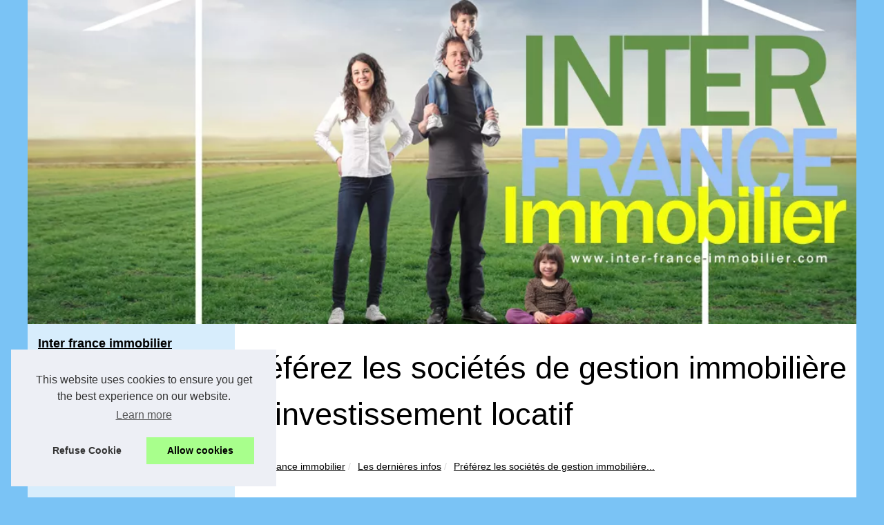

--- FILE ---
content_type: text/html; charset=UTF-8
request_url: https://www.inter-france-immobilier.com/les-dernieres-infos/preferez-les-societes-de-gestion-immobiliere-a-l-investissement-locatif.html
body_size: 13995
content:
<!DOCTYPE html>
<html lang="fr">
<head>
<meta charset="UTF-8">
<meta name="viewport" content="width=device-width, initial-scale=1">
<title>Préférez les sociétés de gestion immobilière à l’investissement locatif</title>
<link rel="icon" href="/favicon.ico" sizes="any">
<meta name="description" content="Les investisseurs sur le long terme ont toujours eu une nette préférence pour le secteur immobilier. Ce dernier promet une...">
<link rel="canonical" href="https://www.inter-france-immobilier.com/les-dernieres-infos/preferez-les-societes-de-gestion-immobiliere-a-l-investissement-locatif.html">
<meta name="generator" content="vBulletin 5.7.0" />
<meta name="DC.Title" content="Préférez les sociétés de gestion immobilière à l’investissement locatif">
<meta name="DC.Description" content="Les investisseurs sur le long terme ont toujours eu une nette préférence pour le secteur immobilier. Ce dernier promet une...">
<meta name="DC.Subject" content="Les investisseurs sur le long terme ont toujours eu une nette préférence pour le secteur immobilier. Ce dernier promet une...">
<meta name="DC.Language" content="fr">
<meta name="DC.Identifier" content="https://www.inter-france-immobilier.com/les-dernieres-infos/preferez-les-societes-de-gestion-immobiliere-a-l-investissement-locatif.html">
<meta name="DC.Date.Created" content="Sat Sep 17 6:00:00 UTC 2016">
<script type="application/ld+json">{"@context":"https:\/\/schema.org\/","@type":"Blog","@id":"https:\/\/www.inter-france-immobilier.com","mainEntityOfPage":"https:\/\/www.inter-france-immobilier.com","name":"Inter france immobilier","description":"","publisher":{"@type":"Organization","@id":"https:\/\/www.inter-france-immobilier.com","name":"inter-france-immobilier.com"},"blogPost":{"@type":"BlogPosting","@id":"\/les-dernieres-infos\/preferez-les-societes-de-gestion-immobiliere-a-l-investissement-locatif.html","mainEntityOfPage":"\/les-dernieres-infos\/preferez-les-societes-de-gestion-immobiliere-a-l-investissement-locatif.html","headline":"Pr\u00e9f\u00e9rez les soci\u00e9t\u00e9s de gestion immobili\u00e8re \u00e0 l\u2019investissement locatif","name":"Pr\u00e9f\u00e9rez les soci\u00e9t\u00e9s de gestion immobili\u00e8re \u00e0 l\u2019investissement locatif","description":"Les investisseurs sur le long terme ont toujours eu une nette pr\u00e9f\u00e9rence pour le secteur immobilier. Ce dernier promet une...","datePublished":"2016-09-17","url":"\/les-dernieres-infos\/preferez-les-societes-de-gestion-immobiliere-a-l-investissement-locatif.html"}}</script>
<style>
/* CSS Document */
html, body, div, span, object, iframe,h1, h2, h3, h4, h5, h6, p, blockquote, pre, a, cite, code, em, img, strong, sub, sup, i, center, ol, ul, li, fieldset, form, label, legend, table, caption, tbody, tfoot, thead, tr, th, td, article, aside, canvas, details, embed, figure, figcaption, footer, header, hgroup, main, menu, nav, output, ruby, section, summary, time, mark, audio, video{margin: 0;padding: 0;border: 0;font-size: 100%;font: inherit;vertical-align: baseline;}
body, article, aside, details, figure, footer, header, main, nav, section, time, paginate, blockquote {display: block; box-sizing: border-box;}
body {margin:0px;display:flex;flex-direction:column;justify-content:center;line-height: 1; text-align:center;background:rgba(122,195,245,1);font-family: Verdana, sans-serif;color: rgba(0,0,0,1);}
body:hover{background:rgba(122,195,245,1);}
ol, ul {list-style: none;}
blockquote, q {quotes: none;}
blockquote:before, blockquote:after, q:before, q:after{content: '';content: none;}
table {border-collapse: collapse;border-spacing: 0;}
header, main, footer {display:block;margin:auto;width:100vw;}
header img, header picture {display:block;margin:auto;width:1200px;max-width:100vw;height:auto;}
a {color: rgba(0,0,0,1);}
a:hover {color: rgba(18,74,159,1);text-decoration:none;}
header {order:1;}
main {order:2; display: flex;flex-direction:column;flex-wrap:wrap;justify-content:center;align-items: stretch;width:100vw;background:rgba(255,255,255,1);}
main:hover {background:rgba(255,255,255,1);}
aside {display:block;width:100%;height:auto;margin:10px auto;text-align:center;}
main > section {width:95vw;}
main > section > h1 {display:block;font-size:1.5em;padding:20px 10px;}
main > section > nav > ol {font-size:0.9em;display:flex;flex-direction:column;flex-wrap:wrap;}
main > section > nav > ol > li:first-child:before {content:"⌂";margin-right:5px;}
main > section > nav > ol > li {display:inline-block;padding:5px;}
main > section > nav > ol > li > a:hover {text-decoration:underline;}
main > section > article {margin:10px auto;padding:10px;line-height:2em;text-align:justify;background:rgba(255,255,255,0);}
main > section > article:hover {background:rgba(255,255,255,0);}
main > section > article P {display:block;width:100%;margin:20px 0px;}
main > section > article h2 {margin:10px 0px;font-weight:bold;font-size:1.2em;}
main > section > article h3 {margin:10px 20px;font-weight:bold;font-size:1em;}
main > section > article img {display:block;max-width:90%;margin:auto;}
main > section > article a {text-decoration:underline;}
main > section > article ul, main > section > article ol { list-style-type: disc; padding-left: 20px;}
main > section > article ol {list-style-type: decimal; padding-left: 20px;}
main > section > article em, main > section > article i {font-style: italic;}
main > section > article strong, main > section > article b {font-weight: bold;}
main > section > article u {text-decoration: underline;}
main > section > article table {width: 100%;border-collapse: collapse;margin: 20px 0;box-shadow: 0 0 10px rgba(0, 0, 0, 0.1);}
main > section > article table th, main > section > article table td {border: 1px solid;padding: 10px;text-align: left;}
main > section > article table th {font-weight: bold;text-align: center;}
main > section > article table tr:nth-child(even) {filter: brightness(0.97);}
main > section > time {margin:5px 10px 10px 10px;font-style:italic;text-align:right;}
main > section > paginate > ul {width:100%;font-size:0.9em;line-height:1.3em;display:flex;flex-direction:row;justify-content:space-between;}
main > section > paginate > ul > li {max-width:40%;}
main > section > paginate > ul > li:first-child a:before {display:block;margin:0 0 5px 0;content:"⇦";}
main > section > paginate > ul > li:last-child a:before {display:block;margin:0 0 5px 0;content:"⇨";}
main > section > paginate > ul > li > a {display:block;margin:auto;padding:15px;border:1px dashed rgba(255,255,255,0);}
main > section > section > article {text-align:justify;margin:20px 10px;padding:20px 0px;line-height:1.8em;border-top:1px solid rgba(102,102,102,0.9);}
main > section > section > article:first-child {border:0px;}
main > section > section > article > h1 {text-align:left;font-weight:bold;margin-bottom:10px;font-size:1.2em;}
main > section > section > article > h1:hover {margin-left:10px;}
main > section > section > article > div {display:flex;flex-direction:row;justify-content:space-between;align-items:flex-start;}
main > section > section > article > div, main > section > section > article > div > a, main > section > section > article > div > blockquote {display:block;}
main > section > section > article > div > a > img {display:block;max-width:100%;margin:auto;height:auto;}
main > section > section > article > div > blockquote > a {text-decoration:underline;}
main > section > section > article > div > blockquote > a:hover {text-decoration:none;}
main > section > section > h2 {font-weight:bold;margin:15px 0px;}
main > section > section > ul {margin:30px 0px;}
main > section > section > ul > li {display:block;font-size:0.9em;padding:5px 10px;margin:10px 0px;display:flex;flex-direction:row;justify-content:space-between;}
main > section > section > ul > li > time {font-style:italic;width:120px;}
main > section > section > ul > li > a {text-align:left;width:630px;}
main > section > section > ul > li > a:hover {text-decoration:underline;}
main > section > section > ul > li > hits {text-align:right;font-style:italic;width:120px;}
main > nav {display:flex;flex-direction:column;width:100%;background:rgba(122,195,245,0.3);}
main > nav:hover {background:rgba(122,195,245,0.3);}
main > nav > div {display:block;margin:10px;}
main > nav > div > a > h2 {display:block;margin:auto;font-size:1.1em;margin:0px 5px 0px 5px;padding:10px 0px;font-weight:bold;}
main > nav > div > ol {margin-bottom:10px;padding:0px;}
main > nav > div > ol > li {display:block;text-align:left;padding:5px;margin:0px 5px;}
main > nav > div > ol > li > a {display:block;font-size:0.9em;padding:5px;margin:5px 20px 5px 0px;}
footer {order:3;width:95vw;padding:10px 0px;font-size:0.8em;line-height:1.7em;}
main > nav > div > ol {background:rgba(255,255,255,0);}
main > nav > div > ol:hover {background:rgba(255,255,255,0.3);}
body > footer {background:rgba(122,195,245,1);}
body > footer:hover {background:rgba(122,195,245,1);}
@media(min-width: 1200px){
	* {-moz-transition: all .3s ease-out;-o-transition: all .3s ease-out;transition: all .3s ease-out;}
	header, main, footer {max-width:1200px;}
	main {display:flex;flex-direction:row;}
	main > section {width:900px;max-width:90vw;}
	main > section > h1 {font-size:2.8em;line-height:1.5em;text-align:left;margin:30px 0px;padding:0px;}
	main > section > nav > ol {flex-direction:row;}
	main > section > nav > ol > li::after {content:" / ";color:rgba(200,200,200,0.7);}
	main > section > nav > ol > li:last-child:after {content:"";}
	main > section > article h2 {font-size:1.4em;}
	main > section > article h3 {font-size:1.1em;}
	main > section > section > article > div {position:relative;display:flex;flex-direction:row;flex-wrap: nowrap;align-items: flex-start;}
	main > section > section > article > div > a > img {margin-top:5px;}
	main > section > section > article:nth-child(even) > div {flex-direction:row-reverse;}
	main > section > section > article:nth-child(odd) > div > a {margin-right:20px;}
	main > section > section > article:nth-child(even) > div > a {margin-left:20px;}
	main > section > section > article > div > blockquote {min-width:50%;max-width:100%;}
	main > section > section > article > div > a {min-width:30%;margin:5px;}
	main > section > section > article > div > a > img {display:block;height:auto;}
	main > section > paginate > ul > li > a:hover {border:1px solid rgba(102,102,102,0.9);}
	main > nav {width:300px;max-width:90vw;}
	main > nav > div > a > h2 {text-align:left;}
	main > nav > div > ol > li > a:hover {margin:5px 0px 5px 20px;}
	footer {text-align:left;}
	footer a:hover {text-decoration:underline;}
}
@media(min-width: 1200px){ main > nav{order:1;} main > section{order:2;}}
</style>
</head>
<body class="above_body">
	<main>
	<!-- main -->
	<section>
	
		<h1>Préférez les sociétés de gestion immobilière à l’investissement locatif</h1>
		<script type="application/ld+json">{"@context":"https:\/\/schema.org","@type":"BreadcrumbList","itemListElement":[{"@type":"ListItem","position":1,"item":{"@id":"https:\/\/www.inter-france-immobilier.com","name":"Inter france immobilier"}},{"@type":"ListItem","position":2,"item":{"@id":"https:\/\/www.inter-france-immobilier.com\/les-dernieres-infos\/","name":"Les derni\u00e8res infos"}},{"@type":"ListItem","position":3,"item":{"@id":"https:\/\/www.inter-france-immobilier.com\/les-dernieres-infos\/preferez-les-societes-de-gestion-immobiliere-a-l-investissement-locatif.html","name":"Pr\u00e9f\u00e9rez les soci\u00e9t\u00e9s de gestion immobili\u00e8re..."}}]}</script>
		<nav>
		<ol>
	<li><a href="https://www.inter-france-immobilier.com" title="Inter france immobilier">Inter france immobilier</a></li>
	<li><a href="https://www.inter-france-immobilier.com/les-dernieres-infos/" title="Les dernières infos">Les dernières infos</a></li>
	<li><a href="https://www.inter-france-immobilier.com/les-dernieres-infos/preferez-les-societes-de-gestion-immobiliere-a-l-investissement-locatif.html" title="Préférez les sociétés de gestion immobilière...">Préférez les sociétés de gestion immobilière...</a></li>
		</ol>
		</nav>
		<article lang="fr">
	<p style="text-align:justify">Les investisseurs sur le long terme ont toujours eu une nette pr&eacute;f&eacute;rence pour le secteur immobilier. Ce dernier promet une rentabilit&eacute; &eacute;lev&eacute;e pour des risques minimes. Mais dans tous les cas, l&rsquo;investisseur devra tenir compte de nombreux crit&egrave;res avant de se lancer dans ce domaine. Il en est ainsi de son &eacute;tat matrimonial, de la sant&eacute; de ses finances et de ses principaux buts en plus des autres conditions tels que le <a href="http://www.harmonie.fr/ravalement/tarif/"><strong>tarif ravalement</strong></a>. Cependant, il convient de rappeler que le recours &agrave; des soci&eacute;t&eacute;s de gestion, reste une solution sens&eacute;e pour optimiser son placement immobilier.</p>
	
	<p style="text-align:justify"><img src="https://www.inter-france-immobilier.com/img/investissement-immobilier.jpg" style="margin-left:20px; margin-right:20px" /></p>
	
	<h2 style="text-align:justify">Les atouts des soci&eacute;t&eacute;s de gestion immobili&egrave;re</h2>
	
	<p style="text-align:justify">Ces entit&eacute;s repr&eacute;sentent la tendance du moment dans le domaine de la vente, de l&rsquo;acquisition et aussi dans la gestion de biens immobiliers. Ces soci&eacute;t&eacute;s sont soumises &agrave; la r&eacute;glementation dict&eacute;e par l&rsquo;autorit&eacute; de march&eacute;s financiers. Ce qui en fait l&rsquo;un des meilleurs placements pour les investisseurs qui veulent investir sur le long terme. Ces structures vont g&eacute;rer des biens immobiliers de tous les types dans des zones bien diff&eacute;rentes. Par l&rsquo;interm&eacute;diaire des soci&eacute;t&eacute;s civiles de placement immobilier ou scpi, ces entit&eacute;s vont permettre aux particuliers de se placer dans l&rsquo;immobilier sans en avoir une connaissance pointue. L&rsquo;investisseur pourra de ce fait, d&eacute;tenir des actions immobili&egrave;res en engageant de faibles investissements tout en jouissant de nombreux autres avantages. On note entres autres, l&rsquo;assurance de percevoir un d&ucirc; trimestriel et aussi, celui de ne pas avoir &agrave; se soucier de quoi que ce soit. Et oui, c&rsquo;est la soci&eacute;t&eacute; de gestion immobili&egrave;re qui aura &agrave; tout g&eacute;rer. L&rsquo;investisseur &eacute;chappe &eacute;galement aux frais d&rsquo;entretien. On notera &eacute;galement le rendement nettement &eacute;lev&eacute; des SCPI. Ce dernier s&rsquo;affiche dans les 5,5 % si celui de l&rsquo;investissement immobilier locatif n&rsquo;est que d&rsquo;environ 4,8 %. Quant aux risques locatifs encourus, ils sont relativement faibles dans les SCPI, car ces derniers sont mutualis&eacute;s entre tous les associ&eacute;s.</p>
	
	<p style="text-align:justify">En somme, il s&rsquo;av&egrave;re que les soci&eacute;t&eacute;s de gestion locative sont plus int&eacute;ressantes pour les personnes qui veulent se placer dans le secteur immobilier que l&rsquo;investissement locatif.</p>
	
	<p style="text-align:justify"></p>
		</article>
		<aside><div id="taboola-below-article-thumbnails"></div> <script type="text/javascript"> window._taboola = window._taboola || []; _taboola.push({ mode: 'thumbnails-a', container: 'taboola-below-article-thumbnails', placement: 'Below Article Thumbnails', target_type: 'mix' }); </script></aside>
		<paginate>
	<ul><li><a href="https://www.inter-france-immobilier.com/les-dernieres-infos/l-avantage-de-l-investissement-locatif-sur-la-fiscalite.html" title="L’avantage de l’investissement locatif sur la fiscalité">L’avantage de l’investissement locatif sur la fiscalité</a></li>
	<li><a href="https://www.inter-france-immobilier.com/les-dernieres-infos/informations-pour-l-achat-d-une-maison-a-cherbourg.html" title="Informations pour l'achat d'une maison à Cherbourg">Informations pour l'achat d'une maison à Cherbourg</a></li></ul>
		</paginate>
		<section>
	<h2>﻿Inter france immobilier sur inter-france-immobilier.com, trouvez nos news inédites.</h2>
		<ul>
	<li><time datetime="2025-11-03 07:11">03/11/2025</time><a href="https://www.inter-france-immobilier.com/les-dernieres-infos/les-benefices-d-une-gestion-de-maintenance-centralisee-sur-une-plateforme-unique.html" title="Les bénéfices d'une gestion de maintenance centralisée sur une plateforme unique">Les bénéfices d'une gestion de maintenance centralisée sur une plateforme unique</a><Hits>410 clics</Hits></li>
	<li><time datetime="2025-05-16 07:15">16/5/2025</time><a href="https://www.inter-france-immobilier.com/les-dernieres-infos/optimisez-votre-confort-energetique-a-bois-colombes-avec-un-chauffagiste-qualifie.html" title="Optimisez votre confort énergétique à Bois-Colombes avec un chauffagiste qualifié">Optimisez votre confort énergétique à Bois-Colombes avec un chauffagiste qualifié</a><Hits>1&nbsp;155 clics</Hits></li>
	<li><time datetime="2023-05-17 07:44">17/5/2023</time><a href="https://www.inter-france-immobilier.com/les-dernieres-infos/La-formation-obligatoire-pour-devenir-agent-immobilier.html" title="La formation obligatoire pour devenir agent immobilier">La formation obligatoire pour devenir agent immobilier</a><Hits>2&nbsp;219 clics</Hits></li>
	<li><time datetime="2023-03-21 01:14">21/3/2023</time><a href="https://www.inter-france-immobilier.com/les-dernieres-infos/L-importance-de-l-estimation-de-local-commercial-pour-une-prise-de-decision-eclairee.html" title="L'importance de l'estimation de local commercial pour une prise de décision éclairée">L'importance de l'estimation de local commercial pour une prise de décision éclairée</a><Hits>3&nbsp;085 clics</Hits></li>
	<li><time datetime="2022-09-18 07:19">18/9/2022</time><a href="https://www.inter-france-immobilier.com/les-dernieres-infos/Un-roboadvisor-pour-mieux-gerer-vos-placements.html" title="Un roboadvisor pour mieux gérer vos placements ?">Un roboadvisor pour mieux gérer vos placements ?</a><Hits>2&nbsp;479 clics</Hits></li>
	<li><time datetime="2022-07-05 01:58">05/7/2022</time><a href="https://www.inter-france-immobilier.com/les-dernieres-infos/Information-par-une-agence-immobiliere.html" title="Information par une agence immobilière">Information par une agence immobilière</a><Hits>2&nbsp;729 clics</Hits></li>
	<li><time datetime="2022-06-22 09:44">22/6/2022</time><a href="https://www.inter-france-immobilier.com/les-dernieres-infos/plus-beaux-biens-immobiliers-luxe-en-vente-alpilles.html" title="Découvrez les plus beaux biens immobiliers de luxe en vente dans les Alpilles">Découvrez les plus beaux biens immobiliers de luxe en vente dans les Alpilles</a><Hits>2&nbsp;764 clics</Hits></li>
	<li><time datetime="2022-05-18 05:48">18/5/2022</time><a href="https://www.inter-france-immobilier.com/les-dernieres-infos/Investissement-immobilier-savoir-distinguer-le-reve-a-la-realite.html" title="Investissement immobilier : savoir distinguer le rêve à la réalité">Investissement immobilier : savoir distinguer le rêve à la réalité</a><Hits>4&nbsp;829 clics</Hits></li>
	<li><time datetime="2021-06-23 12:57">23/6/2021</time><a href="https://www.inter-france-immobilier.com/les-dernieres-infos/Devenez-proprietaire-a-Bordeaux.html" title="Devenez propriétaire à Bordeaux">Devenez propriétaire à Bordeaux</a><Hits>3&nbsp;214 clics</Hits></li>
	<li><time datetime="2021-01-05 09:00">05/1/2021</time><a href="https://www.inter-france-immobilier.com/les-dernieres-infos/qu-est-ce-qu-une-scpi-residentielle.html" title="Qu’est-ce qu’une SCPI résidentielle ?">Qu’est-ce qu’une SCPI résidentielle ?</a><Hits>3&nbsp;318 clics</Hits></li>
		</ul>
		</section>
	</section>
	<nav id="navbar" class="navbar">
	<div>
		<a href="https://www.inter-france-immobilier.com" title="Inter france immobilier">
		<h2>Inter france immobilier</h2>
		</a>
		<ol id="navtabs" class="navtabs floatcontainer">
		<li class="navtab"><a href="https://www.inter-france-immobilier.com/sitemap_html.xml" title="Découvrir les articles">Découvrir les articles</a></li>
		</ol>
	</div>
	
	<div>
		<a href="https://www.inter-france-immobilier.com/les-dernieres-infos/" title="Les dernières infos">
		<h2>Les dernières infos</h2>
		</a>
		<ol id="navtabs" class="navtabs floatcontainer">
		<li class="navtab"><a href="https://www.inter-france-immobilier.com/les-dernieres-infos/les-benefices-d-une-gestion-de-maintenance-centralisee-sur-une-plateforme-unique.html" title="Les bénéfices d'une gestion de maintenance centralisée sur une plateforme unique">Les bénéfices d'une gestion...</a></li>
		<li class="navtab"><a href="https://www.inter-france-immobilier.com/les-dernieres-infos/optimisez-votre-confort-energetique-a-bois-colombes-avec-un-chauffagiste-qualifie.html" title="Optimisez votre confort énergétique à Bois-Colombes avec un chauffagiste qualifié">Optimisez votre confort...</a></li>
		<li class="navtab"><a href="https://www.inter-france-immobilier.com/les-dernieres-infos/La-formation-obligatoire-pour-devenir-agent-immobilier.html" title="La formation obligatoire pour devenir agent immobilier">La formation obligatoire pour...</a></li>
		<li class="navtab"><a href="https://www.inter-france-immobilier.com/les-dernieres-infos/L-importance-de-l-estimation-de-local-commercial-pour-une-prise-de-decision-eclairee.html" title="L'importance de l'estimation de local commercial pour une prise de décision éclairée">L'importance de l'estimation...</a></li>
		<li class="navtab"><a href="https://www.inter-france-immobilier.com/les-dernieres-infos/Un-roboadvisor-pour-mieux-gerer-vos-placements.html" title="Un roboadvisor pour mieux gérer vos placements ?">Un roboadvisor pour mieux...</a></li>
		<li class="navtab"><a href="https://www.inter-france-immobilier.com/les-dernieres-infos/Information-par-une-agence-immobiliere.html" title="Information par une agence immobilière">Information par une agence...</a></li>
		</ol>
	</div>
	
	<aside>
		<div id="taboola-right-rail-thumbnails"></div> <script type="text/javascript"> window._taboola = window._taboola || []; _taboola.push({ mode: 'thumbnails-rr', container: 'taboola-right-rail-thumbnails', placement: 'Right Rail Thumbnails', target_type: 'mix' }); </script> <script type="text/javascript"> window._taboola = window._taboola || []; _taboola.push({flush: true}); </script>
	</aside>
	</nav>
	<!-- /main -->
	</main>
	<!-- closing tag is in template navbar -->
	<header id="header" class="floatcontainer doc_header">
<a href="/" title="Inter france immobilier">
		<picture>
	<source srcset="/header.webp?v=1676908089" type="image/webp" >
	<img src="/header.jpg" alt="Inter france immobilier" title="Inter france immobilier" width="1024" height="400" loading="lazy"  class="logo-image"/>
		</picture>
</a>
	</header>
	<!-- closing div for above_body -->
	<footer class="below_body">
<!-- closing div for body_wrapper -->
© 2026 <a href="https://www.inter-france-immobilier.com" title="inter-france-immobilier.com">Inter-france-immobilier.com</a>
| <a href="https://www.inter-france-immobilier.com/sitemap_html.xml" title="Découvrir les articles - inter-france-immobilier.com">Découvrir les articles</a>
| <a href="https://www.inter-france-immobilier.com/CookiesPolicy" title="Cookies Policy" rel="nofollow">Cookies Policy</a>
| <script type="text/javascript">
	<!--
		// Main vBulletin Javascript Initialization
		vBulletin_init();
	//-->
</script>
| <br/>Powered by <a href="https://www.vbulletin.com" id="vbulletinlink" rel="nofollow">vBulletin&reg;</a> Version 5.7.0<br />Copyright &copy; 2026 vBulletin Solutions, Inc. All rights reserved.
<!-- Do not remove cronimage or your scheduled tasks will cease to function -->
	</footer>
	<script defer src="https://code.jquery.com/jquery-3.6.1.slim.min.js" integrity="sha256-w8CvhFs7iHNVUtnSP0YKEg00p9Ih13rlL9zGqvLdePA=" crossorigin="anonymous"></script><noscript>Activate Javascript</noscript>
	<style>.cc-window{opacity:1;-webkit-transition:opacity 1s ease;transition:opacity 1s ease}.cc-window.cc-invisible{opacity:0}.cc-animate.cc-revoke{-webkit-transition:transform 1s ease;-webkit-transition:-webkit-transform 1s ease;transition:-webkit-transform 1s ease;transition:transform 1s ease;transition:transform 1s ease,-webkit-transform 1s ease}.cc-animate.cc-revoke.cc-top{-webkit-transform:translateY(-2em);transform:translateY(-2em)}.cc-animate.cc-revoke.cc-bottom{-webkit-transform:translateY(2em);transform:translateY(2em)}.cc-animate.cc-revoke.cc-active.cc-top{-webkit-transform:translateY(0);transform:translateY(0)}.cc-animate.cc-revoke.cc-active.cc-bottom{-webkit-transform:translateY(0);transform:translateY(0)}.cc-revoke:hover{-webkit-transform:translateY(0);transform:translateY(0)}.cc-grower{max-height:0;overflow:hidden;-webkit-transition:max-height 1s;transition:max-height 1s}
.cc-revoke,.cc-window{position:fixed;overflow:hidden;-webkit-box-sizing:border-box;box-sizing:border-box;font-family:Helvetica,Calibri,Arial,sans-serif;font-size:16px;line-height:1.5em;display:-webkit-box;display:-ms-flexbox;display:flex;-ms-flex-wrap:nowrap;flex-wrap:nowrap;z-index:9999}.cc-window.cc-static{position:static}.cc-window.cc-floating{padding:2em;max-width:24em;-webkit-box-orient:vertical;-webkit-box-direction:normal;-ms-flex-direction:column;flex-direction:column}.cc-window.cc-banner{padding:1em 1.8em;width:100%;-webkit-box-orient:horizontal;-webkit-box-direction:normal;-ms-flex-direction:row;flex-direction:row}.cc-revoke{padding:.5em}.cc-revoke:hover{text-decoration:underline}.cc-header{font-size:18px;font-weight:700}.cc-btn,.cc-close,.cc-link,.cc-revoke{cursor:pointer}.cc-link{opacity:.8;display:inline-block;padding:.2em;text-decoration:underline}.cc-link:hover{opacity:1}.cc-link:active,.cc-link:visited{color:initial}.cc-btn{display:block;padding:.4em .8em;font-size:.9em;font-weight:700;border-width:2px;border-style:solid;text-align:center;white-space:nowrap}.cc-highlight .cc-btn:first-child{background-color:transparent;border-color:transparent}.cc-highlight .cc-btn:first-child:focus,.cc-highlight .cc-btn:first-child:hover{background-color:transparent;text-decoration:underline}.cc-close{display:block;position:absolute;top:.5em;right:.5em;font-size:1.6em;opacity:.9;line-height:.75}.cc-close:focus,.cc-close:hover{opacity:1}
.cc-revoke.cc-top{top:0;left:3em;border-bottom-left-radius:.5em;border-bottom-right-radius:.5em}.cc-revoke.cc-bottom{bottom:0;left:3em;border-top-left-radius:.5em;border-top-right-radius:.5em}.cc-revoke.cc-left{left:3em;right:unset}.cc-revoke.cc-right{right:3em;left:unset}.cc-top{top:1em}.cc-left{left:1em}.cc-right{right:1em}.cc-bottom{bottom:1em}.cc-floating>.cc-link{margin-bottom:1em}.cc-floating .cc-message{display:block;margin-bottom:1em}.cc-window.cc-floating .cc-compliance{-webkit-box-flex:1;-ms-flex:1 0 auto;flex:1 0 auto}.cc-window.cc-banner{-webkit-box-align:center;-ms-flex-align:center;align-items:center}.cc-banner.cc-top{left:0;right:0;top:0}.cc-banner.cc-bottom{left:0;right:0;bottom:0}.cc-banner .cc-message{display:block;-webkit-box-flex:1;-ms-flex:1 1 auto;flex:1 1 auto;max-width:100%;margin-right:1em}.cc-compliance{display:-webkit-box;display:-ms-flexbox;display:flex;-webkit-box-align:center;-ms-flex-align:center;align-items:center;-ms-flex-line-pack:justify;align-content:space-between}.cc-floating .cc-compliance>.cc-btn{-webkit-box-flex:1;-ms-flex:1;flex:1}.cc-btn+.cc-btn{margin-left:.5em}
@media print{.cc-revoke,.cc-window{display:none}}@media screen and (max-width:900px){.cc-btn{white-space:normal}}@media screen and (max-width:414px) and (orientation:portrait),screen and (max-width:736px) and (orientation:landscape){.cc-window.cc-top{top:0}.cc-window.cc-bottom{bottom:0}.cc-window.cc-banner,.cc-window.cc-floating,.cc-window.cc-left,.cc-window.cc-right{left:0;right:0}.cc-window.cc-banner{-webkit-box-orient:vertical;-webkit-box-direction:normal;-ms-flex-direction:column;flex-direction:column}.cc-window.cc-banner .cc-compliance{-webkit-box-flex:1;-ms-flex:1 1 auto;flex:1 1 auto}.cc-window.cc-floating{max-width:none}.cc-window .cc-message{margin-bottom:1em}.cc-window.cc-banner{-webkit-box-align:unset;-ms-flex-align:unset;align-items:unset}.cc-window.cc-banner .cc-message{margin-right:0}}
.cc-floating.cc-theme-classic{padding:1.2em;border-radius:5px}.cc-floating.cc-type-info.cc-theme-classic .cc-compliance{text-align:center;display:inline;-webkit-box-flex:0;-ms-flex:none;flex:none}.cc-theme-classic .cc-btn{border-radius:5px}.cc-theme-classic .cc-btn:last-child{min-width:140px}.cc-floating.cc-type-info.cc-theme-classic .cc-btn{display:inline-block}
.cc-theme-edgeless.cc-window{padding:0}.cc-floating.cc-theme-edgeless .cc-message{margin:2em;margin-bottom:1.5em}.cc-banner.cc-theme-edgeless .cc-btn{margin:0;padding:.8em 1.8em;height:100%}.cc-banner.cc-theme-edgeless .cc-message{margin-left:1em}.cc-floating.cc-theme-edgeless .cc-btn+.cc-btn{margin-left:0}</style>
<script>!function(e){if(!e.hasInitialised){var t={escapeRegExp:function(e){return e.replace(/[\-\[\]\/\{\}\(\)\*\+\?\.\\\^\$\|]/g,"\\$&")},hasClass:function(e,t){var i=" ";return 1===e.nodeType&&(i+e.className+i).replace(/[\n\t]/g,i).indexOf(i+t+i)>=0},addClass:function(e,t){e.className+=" "+t},removeClass:function(e,t){var i=new RegExp("\\b"+this.escapeRegExp(t)+"\\b");e.className=e.className.replace(i,"")},interpolateString:function(e,t){return e.replace(/{{([a-z][a-z0-9\-_]*)}}/gi,function(e){return t(arguments[1])||""})},getCookie:function(e){var t=("; "+document.cookie).split("; "+e+"=");return t.length<2?void 0:t.pop().split(";").shift()},setCookie:function(e,t,i,n,o,s){var r=new Date;r.setHours(r.getHours()+24*(i||365));var a=[e+"="+t,"expires="+r.toUTCString(),"path="+(o||"/")];n&&a.push("domain="+n),s&&a.push("secure"),document.cookie=a.join(";")},deepExtend:function(e,t){for(var i in t)t.hasOwnProperty(i)&&(i in e&&this.isPlainObject(e[i])&&this.isPlainObject(t[i])?this.deepExtend(e[i],t[i]):e[i]=t[i]);return e},throttle:function(e,t){var i=!1;return function(){i||(e.apply(this,arguments),i=!0,setTimeout(function(){i=!1},t))}},hash:function(e){var t,i,n=0;if(0===e.length)return n;for(t=0,i=e.length;t<i;++t)n=(n<<5)-n+e.charCodeAt(t),n|=0;return n},normaliseHex:function(e){return"#"==e[0]&&(e=e.substr(1)),3==e.length&&(e=e[0]+e[0]+e[1]+e[1]+e[2]+e[2]),e},getContrast:function(e){return e=this.normaliseHex(e),(299*parseInt(e.substr(0,2),16)+587*parseInt(e.substr(2,2),16)+114*parseInt(e.substr(4,2),16))/1e3>=128?"#000":"#fff"},getLuminance:function(e){var t=parseInt(this.normaliseHex(e),16),i=38+(t>>16),n=38+(t>>8&255),o=38+(255&t);return"#"+(16777216+65536*(i<255?i<1?0:i:255)+256*(n<255?n<1?0:n:255)+(o<255?o<1?0:o:255)).toString(16).slice(1)},isMobile:function(){return/Android|webOS|iPhone|iPad|iPod|BlackBerry|IEMobile|Opera Mini/i.test(navigator.userAgent)},isPlainObject:function(e){return"object"==typeof e&&null!==e&&e.constructor==Object},traverseDOMPath:function(e,i){return e&&e.parentNode?t.hasClass(e,i)?e:this.traverseDOMPath(e.parentNode,i):null}};e.status={deny:"deny",allow:"allow",dismiss:"dismiss"},e.transitionEnd=function(){var e=document.createElement("div"),t={t:"transitionend",OT:"oTransitionEnd",msT:"MSTransitionEnd",MozT:"transitionend",WebkitT:"webkitTransitionEnd"};for(var i in t)if(t.hasOwnProperty(i)&&void 0!==e.style[i+"ransition"])return t[i];return""}(),e.hasTransition=!!e.transitionEnd;var i=Object.keys(e.status).map(t.escapeRegExp);e.customStyles={},e.Popup=function(){var n={enabled:!0,container:null,cookie:{name:"cookieconsent_status",path:"/",domain:"",expiryDays:365,secure:!1},onPopupOpen:function(){},onPopupClose:function(){},onInitialise:function(e){},onStatusChange:function(e,t){},onRevokeChoice:function(){},onNoCookieLaw:function(e,t){},content:{header:"Cookies used on the website!",message:"This website uses cookies to ensure you get the best experience on our website.",dismiss:"Got it!",allow:"Allow cookies",deny:"Decline",link:"Learn more",href:"https://www.cookiesandyou.com",close:"&#x274c;",target:"_blank",policy:"Cookie Policy"},elements:{header:'<span class="cc-header">{{header}}</span>&nbsp;',message:'<span id="cookieconsent:desc" class="cc-message">{{message}}</span>',messagelink:'<span id="cookieconsent:desc" class="cc-message">{{message}} <a aria-label="learn more about cookies" role=button tabindex="0" class="cc-link" href="{{href}}" rel="noopener noreferrer nofollow" target="{{target}}">{{link}}</a></span>',dismiss:'<a aria-label="dismiss cookie message" role=button tabindex="0" class="cc-btn cc-dismiss">{{dismiss}}</a>',allow:'<a aria-label="allow cookies" role=button tabindex="0"  class="cc-btn cc-allow">{{allow}}</a>',deny:'<a aria-label="deny cookies" role=button tabindex="0" class="cc-btn cc-deny">{{deny}}</a>',link:'<a aria-label="learn more about cookies" role=button tabindex="0" class="cc-link" href="{{href}}" rel="noopener noreferrer nofollow" target="{{target}}">{{link}}</a>',close:'<span aria-label="dismiss cookie message" role=button tabindex="0" class="cc-close">{{close}}</span>'},window:'<div role="dialog" aria-live="polite" aria-label="cookieconsent" aria-describedby="cookieconsent:desc" class="cc-window {{classes}}">\x3c!--googleoff: all--\x3e{{children}}\x3c!--googleon: all--\x3e</div>',revokeBtn:'<div class="cc-revoke {{classes}}">{{policy}}</div>',compliance:{info:'<div class="cc-compliance">{{dismiss}}</div>',"opt-in":'<div class="cc-compliance cc-highlight">{{deny}}{{allow}}</div>',"opt-out":'<div class="cc-compliance cc-highlight">{{deny}}{{allow}}</div>'},type:"info",layouts:{basic:"{{messagelink}}{{compliance}}","basic-close":"{{messagelink}}{{compliance}}{{close}}","basic-header":"{{header}}{{message}}{{link}}{{compliance}}"},layout:"basic",position:"bottom",theme:"block",static:!1,palette:null,revokable:!1,animateRevokable:!0,showLink:!0,dismissOnScroll:!1,dismissOnTimeout:!1,dismissOnWindowClick:!1,ignoreClicksFrom:["cc-revoke","cc-btn"],autoOpen:!0,autoAttach:!0,whitelistPage:[],blacklistPage:[],overrideHTML:null};function o(){this.initialise.apply(this,arguments)}function s(e){this.openingTimeout=null,t.removeClass(e,"cc-invisible")}function r(t){t.style.display="none",t.removeEventListener(e.transitionEnd,this.afterTransition),this.afterTransition=null}function a(){var e=this.options.position.split("-"),t=[];return e.forEach(function(e){t.push("cc-"+e)}),t}function c(n){var o=this.options,s=document.createElement("div"),r=o.container&&1===o.container.nodeType?o.container:document.body;s.innerHTML=n;var a=s.children[0];return a.style.display="none",t.hasClass(a,"cc-window")&&e.hasTransition&&t.addClass(a,"cc-invisible"),this.onButtonClick=function(n){var o=t.traverseDOMPath(n.target,"cc-btn")||n.target;if(t.hasClass(o,"cc-btn")){var s=o.className.match(new RegExp("\\bcc-("+i.join("|")+")\\b")),r=s&&s[1]||!1;r&&(this.setStatus(r),this.close(!0))}t.hasClass(o,"cc-close")&&(this.setStatus(e.status.dismiss),this.close(!0));t.hasClass(o,"cc-revoke")&&this.revokeChoice()}.bind(this),a.addEventListener("click",this.onButtonClick),o.autoAttach&&(r.firstChild?r.insertBefore(a,r.firstChild):r.appendChild(a)),a}function l(e){return"000000"==(e=t.normaliseHex(e))?"#222":t.getLuminance(e)}function u(e,t){for(var i=0,n=e.length;i<n;++i){var o=e[i];if(o instanceof RegExp&&o.test(t)||"string"==typeof o&&o.length&&o===t)return!0}return!1}return o.prototype.initialise=function(i){this.options&&this.destroy(),t.deepExtend(this.options={},n),t.isPlainObject(i)&&t.deepExtend(this.options,i),function(){var t=this.options.onInitialise.bind(this);if(!window.navigator.cookieEnabled)return t(e.status.deny),!0;if(window.CookiesOK||window.navigator.CookiesOK)return t(e.status.allow),!0;var i=Object.keys(e.status),n=this.getStatus(),o=i.indexOf(n)>=0;o&&t(n);return o}.call(this)&&(this.options.enabled=!1),u(this.options.blacklistPage,location.pathname)&&(this.options.enabled=!1),u(this.options.whitelistPage,location.pathname)&&(this.options.enabled=!0);var o=this.options.window.replace("{{classes}}",function(){var i=this.options,n="top"==i.position||"bottom"==i.position?"banner":"floating";t.isMobile()&&(n="floating");var o=["cc-"+n,"cc-type-"+i.type,"cc-theme-"+i.theme];i.static&&o.push("cc-static");o.push.apply(o,a.call(this));(function(i){var n=t.hash(JSON.stringify(i)),o="cc-color-override-"+n,s=t.isPlainObject(i);this.customStyleSelector=s?o:null,s&&function(i,n,o){if(e.customStyles[i])return void++e.customStyles[i].references;var s={},r=n.popup,a=n.button,c=n.highlight;r&&(r.text=r.text?r.text:t.getContrast(r.background),r.link=r.link?r.link:r.text,s[o+".cc-window"]=["color: "+r.text,"background-color: "+r.background],s[o+".cc-revoke"]=["color: "+r.text,"background-color: "+r.background],s[o+" .cc-link,"+o+" .cc-link:active,"+o+" .cc-link:visited"]=["color: "+r.link],a&&(a.text=a.text?a.text:t.getContrast(a.background),a.border=a.border?a.border:"transparent",s[o+" .cc-btn"]=["color: "+a.text,"border-color: "+a.border,"background-color: "+a.background],a.padding&&s[o+" .cc-btn"].push("padding: "+a.padding),"transparent"!=a.background&&(s[o+" .cc-btn:hover, "+o+" .cc-btn:focus"]=["background-color: "+(a.hover||l(a.background))]),c?(c.text=c.text?c.text:t.getContrast(c.background),c.border=c.border?c.border:"transparent",s[o+" .cc-highlight .cc-btn:first-child"]=["color: "+c.text,"border-color: "+c.border,"background-color: "+c.background]):s[o+" .cc-highlight .cc-btn:first-child"]=["color: "+r.text]));var u=document.createElement("style");document.head.appendChild(u),e.customStyles[i]={references:1,element:u.sheet};var h=-1;for(var p in s)s.hasOwnProperty(p)&&u.sheet.insertRule(p+"{"+s[p].join(";")+"}",++h)}(n,i,"."+o);return s}).call(this,this.options.palette);this.customStyleSelector&&o.push(this.customStyleSelector);return o}.call(this).join(" ")).replace("{{children}}",function(){var e={},i=this.options;i.showLink||(i.elements.link="",i.elements.messagelink=i.elements.message);Object.keys(i.elements).forEach(function(n){e[n]=t.interpolateString(i.elements[n],function(e){var t=i.content[e];return e&&"string"==typeof t&&t.length?t:""})});var n=i.compliance[i.type];n||(n=i.compliance.info);e.compliance=t.interpolateString(n,function(t){return e[t]});var o=i.layouts[i.layout];o||(o=i.layouts.basic);return t.interpolateString(o,function(t){return e[t]})}.call(this)),s=this.options.overrideHTML;if("string"==typeof s&&s.length&&(o=s),this.options.static){var r=c.call(this,'<div class="cc-grower">'+o+"</div>");r.style.display="",this.element=r.firstChild,this.element.style.display="none",t.addClass(this.element,"cc-invisible")}else this.element=c.call(this,o);(function(){var i=this.setStatus.bind(this),n=this.close.bind(this),o=this.options.dismissOnTimeout;"number"==typeof o&&o>=0&&(this.dismissTimeout=window.setTimeout(function(){i(e.status.dismiss),n(!0)},Math.floor(o)));var s=this.options.dismissOnScroll;if("number"==typeof s&&s>=0){var r=function(t){window.pageYOffset>Math.floor(s)&&(i(e.status.dismiss),n(!0),window.removeEventListener("scroll",r),this.onWindowScroll=null)};this.options.enabled&&(this.onWindowScroll=r,window.addEventListener("scroll",r))}var a=this.options.dismissOnWindowClick,c=this.options.ignoreClicksFrom;if(a){var l=function(o){for(var s=!1,r=o.path.length,a=c.length,u=0;u<r;u++)if(!s)for(var h=0;h<a;h++)s||(s=t.hasClass(o.path[u],c[h]));s||(i(e.status.dismiss),n(!0),window.removeEventListener("click",l),window.removeEventListener("touchend",l),this.onWindowClick=null)}.bind(this);this.options.enabled&&(this.onWindowClick=l,window.addEventListener("click",l),window.addEventListener("touchend",l))}}).call(this),function(){"info"!=this.options.type&&(this.options.revokable=!0);t.isMobile()&&(this.options.animateRevokable=!1);if(this.options.revokable){var e=a.call(this);this.options.animateRevokable&&e.push("cc-animate"),this.customStyleSelector&&e.push(this.customStyleSelector);var i=this.options.revokeBtn.replace("{{classes}}",e.join(" ")).replace("{{policy}}",this.options.content.policy);this.revokeBtn=c.call(this,i);var n=this.revokeBtn;if(this.options.animateRevokable){var o=t.throttle(function(e){var i=!1,o=window.innerHeight-20;t.hasClass(n,"cc-top")&&e.clientY<20&&(i=!0),t.hasClass(n,"cc-bottom")&&e.clientY>o&&(i=!0),i?t.hasClass(n,"cc-active")||t.addClass(n,"cc-active"):t.hasClass(n,"cc-active")&&t.removeClass(n,"cc-active")},200);this.onMouseMove=o,window.addEventListener("mousemove",o)}}}.call(this),this.options.autoOpen&&this.autoOpen()},o.prototype.destroy=function(){this.onButtonClick&&this.element&&(this.element.removeEventListener("click",this.onButtonClick),this.onButtonClick=null),this.dismissTimeout&&(clearTimeout(this.dismissTimeout),this.dismissTimeout=null),this.onWindowScroll&&(window.removeEventListener("scroll",this.onWindowScroll),this.onWindowScroll=null),this.onWindowClick&&(window.removeEventListener("click",this.onWindowClick),this.onWindowClick=null),this.onMouseMove&&(window.removeEventListener("mousemove",this.onMouseMove),this.onMouseMove=null),this.element&&this.element.parentNode&&this.element.parentNode.removeChild(this.element),this.element=null,this.revokeBtn&&this.revokeBtn.parentNode&&this.revokeBtn.parentNode.removeChild(this.revokeBtn),this.revokeBtn=null,function(i){if(t.isPlainObject(i)){var n=t.hash(JSON.stringify(i)),o=e.customStyles[n];if(o&&!--o.references){var s=o.element.ownerNode;s&&s.parentNode&&s.parentNode.removeChild(s),e.customStyles[n]=null}}}(this.options.palette),this.options=null},o.prototype.open=function(t){if(this.element)return this.isOpen()||(e.hasTransition?this.fadeIn():this.element.style.display="",this.options.revokable&&this.toggleRevokeButton(),this.options.onPopupOpen.call(this)),this},o.prototype.close=function(t){if(this.element)return this.isOpen()&&(e.hasTransition?this.fadeOut():this.element.style.display="none",t&&this.options.revokable&&this.toggleRevokeButton(!0),this.options.onPopupClose.call(this)),this},o.prototype.fadeIn=function(){var i=this.element;if(e.hasTransition&&i&&(this.afterTransition&&r.call(this,i),t.hasClass(i,"cc-invisible"))){if(i.style.display="",this.options.static){var n=this.element.clientHeight;this.element.parentNode.style.maxHeight=n+"px"}this.openingTimeout=setTimeout(s.bind(this,i),20)}},o.prototype.fadeOut=function(){var i=this.element;e.hasTransition&&i&&(this.openingTimeout&&(clearTimeout(this.openingTimeout),s.bind(this,i)),t.hasClass(i,"cc-invisible")||(this.options.static&&(this.element.parentNode.style.maxHeight=""),this.afterTransition=r.bind(this,i),i.addEventListener(e.transitionEnd,this.afterTransition),t.addClass(i,"cc-invisible")))},o.prototype.isOpen=function(){return this.element&&""==this.element.style.display&&(!e.hasTransition||!t.hasClass(this.element,"cc-invisible"))},o.prototype.toggleRevokeButton=function(e){this.revokeBtn&&(this.revokeBtn.style.display=e?"":"none")},o.prototype.revokeChoice=function(e){this.options.enabled=!0,this.clearStatus(),this.options.onRevokeChoice.call(this),e||this.autoOpen()},o.prototype.hasAnswered=function(t){return Object.keys(e.status).indexOf(this.getStatus())>=0},o.prototype.hasConsented=function(t){var i=this.getStatus();return i==e.status.allow||i==e.status.dismiss},o.prototype.autoOpen=function(e){!this.hasAnswered()&&this.options.enabled?this.open():this.hasAnswered()&&this.options.revokable&&this.toggleRevokeButton(!0)},o.prototype.setStatus=function(i){var n=this.options.cookie,o=t.getCookie(n.name),s=Object.keys(e.status).indexOf(o)>=0;Object.keys(e.status).indexOf(i)>=0?(t.setCookie(n.name,i,n.expiryDays,n.domain,n.path,n.secure),this.options.onStatusChange.call(this,i,s)):this.clearStatus()},o.prototype.getStatus=function(){return t.getCookie(this.options.cookie.name)},o.prototype.clearStatus=function(){var e=this.options.cookie;t.setCookie(e.name,"",-1,e.domain,e.path)},o}(),e.Location=function(){var e={timeout:5e3,services:["ipinfo"],serviceDefinitions:{ipinfo:function(){return{url:"//ipinfo.io",headers:["Accept: application/json"],callback:function(e,t){try{var i=JSON.parse(t);return i.error?s(i):{code:i.country}}catch(e){return s({error:"Invalid response ("+e+")"})}}}},ipinfodb:function(e){return{url:"//api.ipinfodb.com/v3/ip-country/?key={api_key}&format=json&callback={callback}",isScript:!0,callback:function(e,t){try{var i=JSON.parse(t);return"ERROR"==i.statusCode?s({error:i.statusMessage}):{code:i.countryCode}}catch(e){return s({error:"Invalid response ("+e+")"})}}}},maxmind:function(){return{url:"//js.maxmind.com/js/apis/geoip2/v2.1/geoip2.js",isScript:!0,callback:function(e){window.geoip2?geoip2.country(function(t){try{e({code:t.country.iso_code})}catch(t){e(s(t))}},function(t){e(s(t))}):e(new Error("Unexpected response format. The downloaded script should have exported `geoip2` to the global scope"))}}}}};function i(i){t.deepExtend(this.options={},e),t.isPlainObject(i)&&t.deepExtend(this.options,i),this.currentServiceIndex=-1}function n(e,t,i){var n,o=document.createElement("script");o.type="text/"+(e.type||"javascript"),o.src=e.src||e,o.async=!1,o.onreadystatechange=o.onload=function(){var e=o.readyState;clearTimeout(n),t.done||e&&!/loaded|complete/.test(e)||(t.done=!0,t(),o.onreadystatechange=o.onload=null)},document.body.appendChild(o),n=setTimeout(function(){t.done=!0,t(),o.onreadystatechange=o.onload=null},i)}function o(e,t,i,n,o){var s=new(window.XMLHttpRequest||window.ActiveXObject)("MSXML2.XMLHTTP.3.0");if(s.open(n?"POST":"GET",e,1),s.setRequestHeader("Content-type","application/x-www-form-urlencoded"),Array.isArray(o))for(var r=0,a=o.length;r<a;++r){var c=o[r].split(":",2);s.setRequestHeader(c[0].replace(/^\s+|\s+$/g,""),c[1].replace(/^\s+|\s+$/g,""))}"function"==typeof t&&(s.onreadystatechange=function(){s.readyState>3&&t(s)}),s.send(n)}function s(e){return new Error("Error ["+(e.code||"UNKNOWN")+"]: "+e.error)}return i.prototype.getNextService=function(){var e;do{e=this.getServiceByIdx(++this.currentServiceIndex)}while(this.currentServiceIndex<this.options.services.length&&!e);return e},i.prototype.getServiceByIdx=function(e){var i=this.options.services[e];if("function"==typeof i){var n=i();return n.name&&t.deepExtend(n,this.options.serviceDefinitions[n.name](n)),n}return"string"==typeof i?this.options.serviceDefinitions[i]():t.isPlainObject(i)?this.options.serviceDefinitions[i.name](i):null},i.prototype.locate=function(e,t){var i=this.getNextService();i?(this.callbackComplete=e,this.callbackError=t,this.runService(i,this.runNextServiceOnError.bind(this))):t(new Error("No services to run"))},i.prototype.setupUrl=function(e){var t=this.getCurrentServiceOpts();return e.url.replace(/\{(.*?)\}/g,function(i,n){if("callback"===n){var o="callback"+Date.now();return window[o]=function(t){e.__JSONP_DATA=JSON.stringify(t)},o}if(n in t.interpolateUrl)return t.interpolateUrl[n]})},i.prototype.runService=function(e,t){var i=this;e&&e.url&&e.callback&&(e.isScript?n:o)(this.setupUrl(e),function(n){var o=n?n.responseText:"";e.__JSONP_DATA&&(o=e.__JSONP_DATA,delete e.__JSONP_DATA),i.runServiceCallback.call(i,t,e,o)},this.options.timeout,e.data,e.headers)},i.prototype.runServiceCallback=function(e,t,i){var n=this,o=t.callback(function(t){o||n.onServiceResult.call(n,e,t)},i);o&&this.onServiceResult.call(this,e,o)},i.prototype.onServiceResult=function(e,t){t instanceof Error||t&&t.error?e.call(this,t,null):e.call(this,null,t)},i.prototype.runNextServiceOnError=function(e,t){if(e){this.logError(e);var i=this.getNextService();i?this.runService(i,this.runNextServiceOnError.bind(this)):this.completeService.call(this,this.callbackError,new Error("All services failed"))}else this.completeService.call(this,this.callbackComplete,t)},i.prototype.getCurrentServiceOpts=function(){var e=this.options.services[this.currentServiceIndex];return"string"==typeof e?{name:e}:"function"==typeof e?e():t.isPlainObject(e)?e:{}},i.prototype.completeService=function(e,t){this.currentServiceIndex=-1,e&&e(t)},i.prototype.logError=function(e){var t=this.currentServiceIndex,i=this.getServiceByIdx(t);console.warn("The service["+t+"] ("+i.url+") responded with the following error",e)},i}(),e.Law=function(){var e={regionalLaw:!0,hasLaw:["AT","BE","BG","HR","CZ","CY","DK","EE","FI","FR","DE","EL","HU","IE","IT","LV","LT","LU","MT","NL","PL","PT","SK","ES","SE","GB","UK","GR","EU"],revokable:["HR","CY","DK","EE","FR","DE","LV","LT","NL","PT","ES"],explicitAction:["HR","IT","ES"]};function i(e){this.initialise.apply(this,arguments)}return i.prototype.initialise=function(i){t.deepExtend(this.options={},e),t.isPlainObject(i)&&t.deepExtend(this.options,i)},i.prototype.get=function(e){var t=this.options;return{hasLaw:t.hasLaw.indexOf(e)>=0,revokable:t.revokable.indexOf(e)>=0,explicitAction:t.explicitAction.indexOf(e)>=0}},i.prototype.applyLaw=function(e,t){var i=this.get(t);return i.hasLaw||(e.enabled=!1,"function"==typeof e.onNoCookieLaw&&e.onNoCookieLaw(t,i)),this.options.regionalLaw&&(i.revokable&&(e.revokable=!0),i.explicitAction&&(e.dismissOnScroll=!1,e.dismissOnTimeout=!1)),e},i}(),e.initialise=function(i,n,o){var s=new e.Law(i.law);n||(n=function(){}),o||(o=function(){});var r=Object.keys(e.status),a=t.getCookie("cookieconsent_status");r.indexOf(a)>=0?n(new e.Popup(i)):e.getCountryCode(i,function(t){delete i.law,delete i.location,t.code&&(i=s.applyLaw(i,t.code)),n(new e.Popup(i))},function(t){delete i.law,delete i.location,o(t,new e.Popup(i))})},e.getCountryCode=function(t,i,n){t.law&&t.law.countryCode?i({code:t.law.countryCode}):t.location?new e.Location(t.location).locate(function(e){i(e||{})},n):i({})},e.utils=t,e.hasInitialised=!0,window.cookieconsent=e}}(window.cookieconsent||{});</script>
<script>window.cookieconsent.initialise({"palette": {"popup": {"background": "#edeff5","text": "#333"},"button": {"background": "#a8ff8c","text": "#000000"}},"position": "bottom-left","type": "opt-out","content": {"dismiss": "ok, got It !","deny": "Refuse Cookie","href": "https://www.inter-france-immobilier.com/CookiesPolicy"},});</script>
</body>
</html>